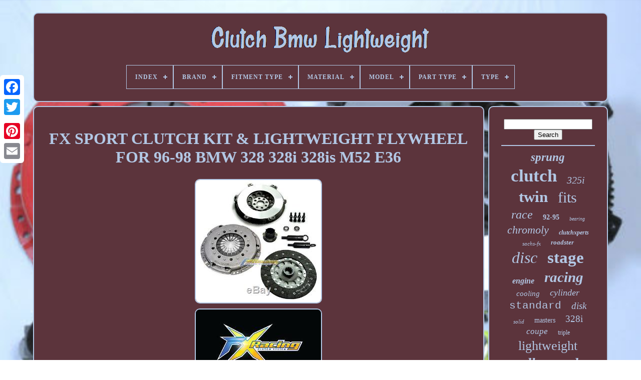

--- FILE ---
content_type: text/html; charset=UTF-8
request_url: https://clutchbmwlightweight.com/fx-sport-clutch-kit-lightweight-flywheel-for-96-98-bmw-328-328i-328is-m52-e36.php
body_size: 5908
content:
 <!DOCTYPE  HTML>
   

 
			<HTML> 
  

 
  		<HEAD>
			
	

	
		<TITLE>
  Fx Sport Clutch Kit & Lightweight Flywheel For 96-98 Bmw 328 328i 328is M52 E36
 
</TITLE>

	 
	
		 <META CONTENT='text/html; charset=UTF-8' HTTP-EQUIV='content-type'>	

	  
	 

 <META CONTENT='width=device-width, initial-scale=1'   NAME='viewport'>
 
		
  
	
	
<LINK	TYPE='text/css'   REL='stylesheet'	HREF='https://clutchbmwlightweight.com/vetate.css'> 
	  <LINK  REL='stylesheet' TYPE='text/css'  HREF='https://clutchbmwlightweight.com/zyqafem.css'>

	 

<SCRIPT SRC='https://code.jquery.com/jquery-latest.min.js'	TYPE='text/javascript'> </SCRIPT>	 
	<SCRIPT	SRC='https://clutchbmwlightweight.com/wywih.js' TYPE='text/javascript'>
  </SCRIPT>
    	
	 
 	

<!--######################################################################################################################################################################################
  SCRIPT
######################################################################################################################################################################################-->
<SCRIPT  TYPE='text/javascript'  SRC='https://clutchbmwlightweight.com/majezunaqa.js'> </SCRIPT>
 
 

			
<SCRIPT TYPE='text/javascript' SRC='https://clutchbmwlightweight.com/qazeqyla.js' ASYNC>
	
   </SCRIPT> 


	 

	<SCRIPT SRC='https://clutchbmwlightweight.com/vivimazoro.js' ASYNC TYPE='text/javascript'>
  	
  </SCRIPT>		

	
	
		
 

<SCRIPT TYPE='text/javascript'>   var a2a_config = a2a_config || {};a2a_config.no_3p = 1; 

</SCRIPT> 

	    <SCRIPT ASYNC  SRC='//static.addtoany.com/menu/page.js' TYPE='text/javascript'> 
	</SCRIPT> 
 

	  
<!--######################################################################################################################################################################################-->
<SCRIPT TYPE='text/javascript' SRC='//static.addtoany.com/menu/page.js'   ASYNC></SCRIPT>	   
	
 
 
<!--######################################################################################################################################################################################-->
<SCRIPT  TYPE='text/javascript' SRC='//static.addtoany.com/menu/page.js' ASYNC>
 </SCRIPT> 

  </HEAD>
	

  	
<BODY   DATA-ID='402028270162'>		 



			
 <DIV   STYLE='left:0px; top:150px;'  CLASS='a2a_kit a2a_kit_size_32 a2a_floating_style a2a_vertical_style'> 


		 

<A CLASS='a2a_button_facebook'>

  
</A> 
 
		
		
 	 <A  CLASS='a2a_button_twitter'>
 

</A>  	

		
  

<A  CLASS='a2a_button_google_plus'>	 
</A>
		 	 	 	
			    <A	CLASS='a2a_button_pinterest'></A> 	

		  
	<A  CLASS='a2a_button_email'>   </A>  
	
			 		 </DIV>	
  

	   
<!--######################################################################################################################################################################################-->
<DIV  ID='davavozuq'>    	 
		  <DIV  ID='guwuroj'>
 	 	   
			

 <A HREF='https://clutchbmwlightweight.com/'>   	 
<IMG   ALT='Clutch Bmw Lightweight'	SRC='https://clutchbmwlightweight.com/clutch-bmw-lightweight.gif'> 	
 	
 </A>



			
<div id='bymavuxipy' class='align-center'>
<ul>
<li class='has-sub'><a href='https://clutchbmwlightweight.com/'><span>Index</span></a>
<ul>
	<li><a href='https://clutchbmwlightweight.com/latest-items-clutch-bmw-lightweight.php'><span>Latest items</span></a></li>
	<li><a href='https://clutchbmwlightweight.com/popular-items-clutch-bmw-lightweight.php'><span>Popular items</span></a></li>
	<li><a href='https://clutchbmwlightweight.com/newest-videos-clutch-bmw-lightweight.php'><span>Newest videos</span></a></li>
</ul>
</li>

<li class='has-sub'><a href='https://clutchbmwlightweight.com/brand/'><span>Brand</span></a>
<ul>
	<li><a href='https://clutchbmwlightweight.com/brand/act.php'><span>Act (26)</span></a></li>
	<li><a href='https://clutchbmwlightweight.com/brand/adlerspeed.php'><span>Adlerspeed (663)</span></a></li>
	<li><a href='https://clutchbmwlightweight.com/brand/bmw.php'><span>Bmw (80)</span></a></li>
	<li><a href='https://clutchbmwlightweight.com/brand/clutch-masters.php'><span>Clutch Masters (136)</span></a></li>
	<li><a href='https://clutchbmwlightweight.com/brand/clutchmax.php'><span>Clutchmax (271)</span></a></li>
	<li><a href='https://clutchbmwlightweight.com/brand/clutchxperts.php'><span>Clutchxperts (149)</span></a></li>
	<li><a href='https://clutchbmwlightweight.com/brand/dkm-clutch.php'><span>Dkm Clutch (63)</span></a></li>
	<li><a href='https://clutchbmwlightweight.com/brand/fortissimo-racing.php'><span>Fortissimo Racing (49)</span></a></li>
	<li><a href='https://clutchbmwlightweight.com/brand/four-seasons.php'><span>Four Seasons (69)</span></a></li>
	<li><a href='https://clutchbmwlightweight.com/brand/fx-racing.php'><span>Fx Racing (264)</span></a></li>
	<li><a href='https://clutchbmwlightweight.com/brand/grip-racing.php'><span>Grip Racing (72)</span></a></li>
	<li><a href='https://clutchbmwlightweight.com/brand/hayden.php'><span>Hayden (37)</span></a></li>
	<li><a href='https://clutchbmwlightweight.com/brand/luk.php'><span>Luk (94)</span></a></li>
	<li><a href='https://clutchbmwlightweight.com/brand/milanni.php'><span>Milanni (25)</span></a></li>
	<li><a href='https://clutchbmwlightweight.com/brand/platinum-racing.php'><span>Platinum Racing (67)</span></a></li>
	<li><a href='https://clutchbmwlightweight.com/brand/psi-racing.php'><span>Psi Racing (58)</span></a></li>
	<li><a href='https://clutchbmwlightweight.com/brand/sachs.php'><span>Sachs (480)</span></a></li>
	<li><a href='https://clutchbmwlightweight.com/brand/top1racing.php'><span>Top1racing® (23)</span></a></li>
	<li><a href='https://clutchbmwlightweight.com/brand/ufc-racing.php'><span>Ufc Racing (45)</span></a></li>
	<li><a href='https://clutchbmwlightweight.com/brand/xtr.php'><span>Xtr (212)</span></a></li>
	<li><a href='https://clutchbmwlightweight.com/latest-items-clutch-bmw-lightweight.php'>... (1110)</a></li>
</ul>
</li>

<li class='has-sub'><a href='https://clutchbmwlightweight.com/fitment-type/'><span>Fitment Type</span></a>
<ul>
	<li><a href='https://clutchbmwlightweight.com/fitment-type/direct-replacement.php'><span>Direct Replacement (880)</span></a></li>
	<li><a href='https://clutchbmwlightweight.com/fitment-type/performance-custom.php'><span>Performance / Custom (877)</span></a></li>
	<li><a href='https://clutchbmwlightweight.com/latest-items-clutch-bmw-lightweight.php'>... (2236)</a></li>
</ul>
</li>

<li class='has-sub'><a href='https://clutchbmwlightweight.com/material/'><span>Material</span></a>
<ul>
	<li><a href='https://clutchbmwlightweight.com/material/aluminum.php'><span>Aluminum (34)</span></a></li>
	<li><a href='https://clutchbmwlightweight.com/material/aluminum-plastci.php'><span>Aluminum & Plastci (2)</span></a></li>
	<li><a href='https://clutchbmwlightweight.com/material/aluminum-plastic.php'><span>Aluminum - Plastic (2)</span></a></li>
	<li><a href='https://clutchbmwlightweight.com/material/as-pictured.php'><span>As Pictured (2)</span></a></li>
	<li><a href='https://clutchbmwlightweight.com/material/cast-iron.php'><span>Cast Iron (4)</span></a></li>
	<li><a href='https://clutchbmwlightweight.com/material/ceramic.php'><span>Ceramic (13)</span></a></li>
	<li><a href='https://clutchbmwlightweight.com/material/chromoly-steel.php'><span>Chromoly Steel (2)</span></a></li>
	<li><a href='https://clutchbmwlightweight.com/material/organic.php'><span>Organic (16)</span></a></li>
	<li><a href='https://clutchbmwlightweight.com/material/steel.php'><span>Steel (22)</span></a></li>
	<li><a href='https://clutchbmwlightweight.com/latest-items-clutch-bmw-lightweight.php'>... (3896)</a></li>
</ul>
</li>

<li class='has-sub'><a href='https://clutchbmwlightweight.com/model/'><span>Model</span></a>
<ul>
	<li><a href='https://clutchbmwlightweight.com/model/475-clutch.php'><span>475 Clutch (2)</span></a></li>
	<li><a href='https://clutchbmwlightweight.com/model/bmw.php'><span>Bmw (2)</span></a></li>
	<li><a href='https://clutchbmwlightweight.com/model/fw-033-al.php'><span>Fw-033-al (3)</span></a></li>
	<li><a href='https://clutchbmwlightweight.com/model/fw-140-al.php'><span>Fw-140-al (3)</span></a></li>
	<li><a href='https://clutchbmwlightweight.com/model/fw-140-sf.php'><span>Fw-140-sf (2)</span></a></li>
	<li><a href='https://clutchbmwlightweight.com/model/fw-795-al.php'><span>Fw-795-al (2)</span></a></li>
	<li><a href='https://clutchbmwlightweight.com/latest-items-clutch-bmw-lightweight.php'>... (3979)</a></li>
</ul>
</li>

<li class='has-sub'><a href='https://clutchbmwlightweight.com/part-type/'><span>Part Type</span></a>
<ul>
	<li><a href='https://clutchbmwlightweight.com/part-type/automotive.php'><span>Automotive (17)</span></a></li>
	<li><a href='https://clutchbmwlightweight.com/part-type/clutch-friction-disc.php'><span>Clutch Friction Disc (3)</span></a></li>
	<li><a href='https://clutchbmwlightweight.com/part-type/clutch-kit.php'><span>Clutch Kit (7)</span></a></li>
	<li><a href='https://clutchbmwlightweight.com/latest-items-clutch-bmw-lightweight.php'>... (3966)</a></li>
</ul>
</li>

<li class='has-sub'><a href='https://clutchbmwlightweight.com/type/'><span>Type</span></a>
<ul>
	<li><a href='https://clutchbmwlightweight.com/type/a-c-clutch.php'><span>A / C Clutch (2)</span></a></li>
	<li><a href='https://clutchbmwlightweight.com/type/a-c-compressor.php'><span>A / C Compressor (5)</span></a></li>
	<li><a href='https://clutchbmwlightweight.com/type/auto.php'><span>Auto (12)</span></a></li>
	<li><a href='https://clutchbmwlightweight.com/type/automotive-part.php'><span>Automotive Part (4)</span></a></li>
	<li><a href='https://clutchbmwlightweight.com/type/clutch.php'><span>Clutch (175)</span></a></li>
	<li><a href='https://clutchbmwlightweight.com/type/clutch-disc.php'><span>Clutch Disc (20)</span></a></li>
	<li><a href='https://clutchbmwlightweight.com/type/clutch-flywheel.php'><span>Clutch Flywheel (10)</span></a></li>
	<li><a href='https://clutchbmwlightweight.com/type/clutch-kit.php'><span>Clutch Kit (1232)</span></a></li>
	<li><a href='https://clutchbmwlightweight.com/type/clutch-kit-flywheel.php'><span>Clutch Kit Flywheel (21)</span></a></li>
	<li><a href='https://clutchbmwlightweight.com/type/clutch-pedal.php'><span>Clutch Pedal (5)</span></a></li>
	<li><a href='https://clutchbmwlightweight.com/type/cm-steel-flywheels.php'><span>Cm Steel Flywheels (7)</span></a></li>
	<li><a href='https://clutchbmwlightweight.com/type/fan-clutch.php'><span>Fan Clutch (9)</span></a></li>
	<li><a href='https://clutchbmwlightweight.com/type/fan-clutch-assembly.php'><span>Fan Clutch Assembly (2)</span></a></li>
	<li><a href='https://clutchbmwlightweight.com/type/fan-shroud.php'><span>Fan Shroud (4)</span></a></li>
	<li><a href='https://clutchbmwlightweight.com/type/flywheel.php'><span>Flywheel (52)</span></a></li>
	<li><a href='https://clutchbmwlightweight.com/type/flywheels.php'><span>Flywheels (2)</span></a></li>
	<li><a href='https://clutchbmwlightweight.com/type/gearbox-rebuild-kit.php'><span>Gearbox Rebuild Kit (8)</span></a></li>
	<li><a href='https://clutchbmwlightweight.com/type/lightweight-flywheel.php'><span>Lightweight Flywheel (4)</span></a></li>
	<li><a href='https://clutchbmwlightweight.com/type/nippondenso.php'><span>Nippondenso (15)</span></a></li>
	<li><a href='https://clutchbmwlightweight.com/type/thermal.php'><span>Thermal (3)</span></a></li>
	<li><a href='https://clutchbmwlightweight.com/latest-items-clutch-bmw-lightweight.php'>... (2401)</a></li>
</ul>
</li>

</ul>
</div>

		</DIV>
	 

		

	  
 <DIV ID='vofuwa'>   
			
<DIV ID='xawu'>
	
				   <DIV  ID='madocy'>  
 	 

		</DIV> 

				<h1 class="[base64]">FX SPORT CLUTCH KIT & LIGHTWEIGHT FLYWHEEL FOR 96-98 BMW 328 328i 328is M52 E36		
</h1>	 	 <img class="qjf63k" src="https://clutchbmwlightweight.com/images/FX-SPORT-CLUTCH-KIT-LIGHTWEIGHT-FLYWHEEL-FOR-96-98-BMW-328-328i-328is-M52-E36-01-nu.jpg" title="FX SPORT CLUTCH KIT & LIGHTWEIGHT FLYWHEEL FOR 96-98 BMW 328 328i 328is M52 E36" alt="FX SPORT CLUTCH KIT & LIGHTWEIGHT FLYWHEEL FOR 96-98 BMW 328 328i 328is M52 E36"/>    <br/><img class="qjf63k" src="https://clutchbmwlightweight.com/images/FX-SPORT-CLUTCH-KIT-LIGHTWEIGHT-FLYWHEEL-FOR-96-98-BMW-328-328i-328is-M52-E36-02-rxgz.jpg" title="FX SPORT CLUTCH KIT & LIGHTWEIGHT FLYWHEEL FOR 96-98 BMW 328 328i 328is M52 E36" alt="FX SPORT CLUTCH KIT & LIGHTWEIGHT FLYWHEEL FOR 96-98 BMW 328 328i 328is M52 E36"/>  

<br/>	 <img class="qjf63k" src="https://clutchbmwlightweight.com/images/FX-SPORT-CLUTCH-KIT-LIGHTWEIGHT-FLYWHEEL-FOR-96-98-BMW-328-328i-328is-M52-E36-03-yd.jpg" title="FX SPORT CLUTCH KIT & LIGHTWEIGHT FLYWHEEL FOR 96-98 BMW 328 328i 328is M52 E36" alt="FX SPORT CLUTCH KIT & LIGHTWEIGHT FLYWHEEL FOR 96-98 BMW 328 328i 328is M52 E36"/>   <br/>

<br/>	
<img class="qjf63k" src="https://clutchbmwlightweight.com/guny.gif" title="FX SPORT CLUTCH KIT & LIGHTWEIGHT FLYWHEEL FOR 96-98 BMW 328 328i 328is M52 E36" alt="FX SPORT CLUTCH KIT & LIGHTWEIGHT FLYWHEEL FOR 96-98 BMW 328 328i 328is M52 E36"/>  

	<img class="qjf63k" src="https://clutchbmwlightweight.com/kyca.gif" title="FX SPORT CLUTCH KIT & LIGHTWEIGHT FLYWHEEL FOR 96-98 BMW 328 328i 328is M52 E36" alt="FX SPORT CLUTCH KIT & LIGHTWEIGHT FLYWHEEL FOR 96-98 BMW 328 328i 328is M52 E36"/><br/>	 FX Racing Clutch System became one of the most trusted brand in performance clutch industry by offering most bang for the buck. FX Racing HD series clutch kits offer one-step upgrade from factory clutch to ensure greater performance and driveabilty for any stock or lightly modified car. FX Racing HD clutch kits contain only the highest quality components designed and engineered to perfectly match the vehicle's unique performance characteristics. Every FX Racing HD clutch kits are tested and guaranteed to meet critical performance specifications including torque capacity, material hardness, hub spline tolerance, wear capacity, clamp load, pressure plate lift and torsional vibration dampening.  <p> 
 This complete clutch kit includes. Brand new FX Racing HD Pressure Plate. Brand new FX Racing HD Clutch Disc (240mm, 10 spline). Brand new FX Racing HD Release Bearing. Brand new FX Racing HD Pilot Bearing. </p> FX Racing Lightweight Chromoly Flywheels are made from 4140 one-piece forged chromoly steel. They are specifically designed to reduce weight and inertia for better engine response. Most incorporate special design features to enhance the air flow to improve the cooling of the clutch. <p>
 The ring gear teeth are milled onto the flywheel unlike an aluminum flywheel where the ring gear is pressed onto the flywheel which has the possibility of separating from the flywheel. All FX Racing Chromoly flywheels have passed engineering tests to 12,000 rpm. Ultra heavy-duty and weighs only 14.45 lbs. 
</p>	  	
 <p>   Flywheel comes with 8 flywheel bolts. Meets or exceeds SFI 1.1 specification.</p>  	<p>  Made from 4140 forged chromoly steel. FX Racing Lightweight Chromoly flywheels incorporate special design features to enhance the airflow for improved clutch cooling.
</p>		 CAD designed, CNC machined and computer balanced. NOTE: Replacement of dual mass flywheel may cause added gear noise. 1998 - 1999 BMW 323i convertible 2 door (E36, 2.5L 6cyl) 1998 - 1999 BMW 323is 2 door coupe (E36, 2.5L 6cyl) 1992 - 1995 BMW 325i; 325is (E36, 2.5L M50) 1994 - 1995 BMW 325i convertible (E36, 2.5L M50) 1996 - 1998 BMW 328i 4door sedan (E36, 2.8L DOHC 6cyl) 1996 - 1999 BMW 328is; 328i convertible (E36, 2.8L DOHC 6cyl) 1991 - 1995 BMW 525i (E34, 2.5L M50) 1997 - 1998 BMW 528i (E39, 2.8L M52) 1995 - 1999 BMW M3 (E36, 3.0L S50; 3.2L S52) 1997 - 1998 BMW Z3 (E36, 2.8L M52) 1998 - 2002 BMW Z3 M Coupe; Z3 M Roadster (E36, 3.2L S52). NOTE: Payments received after 4:30 p.
<p>  Via UPS Ground to Lower 48 States EXCEPT PO Boxes, AK, HI and Military Addresses. Step 2: Please let us know how we can help you. Must be in brand new, resalable condition. Items that have been installed, used or altered are non-returnable.</p> 

<p>
	  Major distributor of world's leading clutch manufacturers since 1999 including. All inquiries responded within 24 hours. The item "FX SPORT CLUTCH KIT & LIGHTWEIGHT FLYWHEEL FOR 96-98 BMW 328 328i 328is M52 E36" is in sale since Tuesday, January 7, 2020.	</p>

 <p> This item is in the category "eBay Motors\Parts & Accessories\Car & Truck Parts\Transmission & Drivetrain\Clutches & Parts". The seller is "gripforce-clutches" and is located in Brea, California. This item can be shipped worldwide.</p>  <p>
 <ul> 	

<li>Flywheel Material: 4140 FORGED CHROMOLY STEEL</li>
<li>Country/Region of Manufacture: United States</li>
<li>Clutch Disc Style: Full Face Rigid Disc</li>
<li>Pressure Plate Type: Heavy Duty Push Type Diaphragm</li>
<li>Interchange Part Number: 03-011 KF649-01 03-030 K70206-01 K70238-01 195321</li>
<li>Bundle Listing: Yes</li>
<li>OE Spec or Performance/Custom: Performance</li>
<li>Surface Finish: FX RFX HD ORGANIC / 4140 FORGED CHROMOLY STEEL</li>
<li>Manufacturer Part Number: FXBW04118SSFXFX04117FXHTFX</li>
<li>Other Part Number: 03-043 195321 04117 K70238-01 DMF050</li>
<li>Brand: FX Racing</li>
<li>Fitment Type: Performance/Custom</li>
<li>Transmission Type: Manual</li>
<li>Clutch Material: Organic</li>
<li>Warranty: 1 Year</li>
 
</ul>
</p> 	
<br/>	<img class="qjf63k" src="https://clutchbmwlightweight.com/guny.gif" title="FX SPORT CLUTCH KIT & LIGHTWEIGHT FLYWHEEL FOR 96-98 BMW 328 328i 328is M52 E36" alt="FX SPORT CLUTCH KIT & LIGHTWEIGHT FLYWHEEL FOR 96-98 BMW 328 328i 328is M52 E36"/>  

	<img class="qjf63k" src="https://clutchbmwlightweight.com/kyca.gif" title="FX SPORT CLUTCH KIT & LIGHTWEIGHT FLYWHEEL FOR 96-98 BMW 328 328i 328is M52 E36" alt="FX SPORT CLUTCH KIT & LIGHTWEIGHT FLYWHEEL FOR 96-98 BMW 328 328i 328is M52 E36"/>	<br/>
				
				
<SCRIPT TYPE='text/javascript'> 
		
					tupyby();
				</SCRIPT>

				
				

	
<!--######################################################################################################################################################################################-->
<DIV CLASS='a2a_kit a2a_default_style' STYLE='margin:10px auto;width:120px;'> 	

	
					
  <A  CLASS='a2a_button_facebook'>	</A> 

					 
 	 <A CLASS='a2a_button_twitter'>
	</A>


					 
 
<A   CLASS='a2a_button_google_plus'>

	</A> 
					 

<A CLASS='a2a_button_pinterest'>	       </A> 	  	
					 <A	CLASS='a2a_button_email'> 	</A>  

					 

</DIV> 

					
				
			 
	</DIV>
  
	
	 
 
			
 
  
<DIV ID='gahe'>
 	
				
				  <DIV	ID='popetawox'>	
			  	 
					  <HR>  	 	
				
 
   </DIV>   


				 
 <DIV   ID='xixigagus'>
 </DIV>	
				
				 	 
<DIV ID='fiho'>    

					<a style="font-family:Gill Sans Condensed Bold;font-size:23px;font-weight:bolder;font-style:oblique;text-decoration:none" href="https://clutchbmwlightweight.com/cat/sprung.php">sprung</a><a style="font-family:Matura MT Script Capitals;font-size:35px;font-weight:bold;font-style:normal;text-decoration:none" href="https://clutchbmwlightweight.com/cat/clutch.php">clutch</a><a style="font-family:Expo;font-size:20px;font-weight:normal;font-style:oblique;text-decoration:none" href="https://clutchbmwlightweight.com/cat/325i.php">325i</a><a style="font-family:Georgia;font-size:31px;font-weight:bold;font-style:normal;text-decoration:none" href="https://clutchbmwlightweight.com/cat/twin.php">twin</a><a style="font-family:Trebuchet MS;font-size:30px;font-weight:lighter;font-style:normal;text-decoration:none" href="https://clutchbmwlightweight.com/cat/fits.php">fits</a><a style="font-family:Antique Olive;font-size:24px;font-weight:normal;font-style:italic;text-decoration:none" href="https://clutchbmwlightweight.com/cat/race.php">race</a><a style="font-family:Terminal;font-size:14px;font-weight:bolder;font-style:normal;text-decoration:none" href="https://clutchbmwlightweight.com/cat/92-95.php">92-95</a><a style="font-family:Colonna MT;font-size:10px;font-weight:normal;font-style:oblique;text-decoration:none" href="https://clutchbmwlightweight.com/cat/bearing.php">bearing</a><a style="font-family:Small Fonts;font-size:22px;font-weight:normal;font-style:italic;text-decoration:none" href="https://clutchbmwlightweight.com/cat/chromoly.php">chromoly</a><a style="font-family:Footlight MT Light;font-size:12px;font-weight:bold;font-style:oblique;text-decoration:none" href="https://clutchbmwlightweight.com/cat/clutchxperts.php">clutchxperts</a><a style="font-family:OzHandicraft BT;font-size:11px;font-weight:normal;font-style:italic;text-decoration:none" href="https://clutchbmwlightweight.com/cat/sachs-fx.php">sachs-fx</a><a style="font-family:Merlin;font-size:13px;font-weight:bolder;font-style:italic;text-decoration:none" href="https://clutchbmwlightweight.com/cat/roadster.php">roadster</a><a style="font-family:Sonoma Italic;font-size:32px;font-weight:normal;font-style:italic;text-decoration:none" href="https://clutchbmwlightweight.com/cat/disc.php">disc</a><a style="font-family:Albertus Medium;font-size:33px;font-weight:bold;font-style:normal;text-decoration:none" href="https://clutchbmwlightweight.com/cat/stage.php">stage</a><a style="font-family:Arial Narrow;font-size:16px;font-weight:bolder;font-style:oblique;text-decoration:none" href="https://clutchbmwlightweight.com/cat/engine.php">engine</a><a style="font-family:Times New Roman;font-size:29px;font-weight:bold;font-style:oblique;text-decoration:none" href="https://clutchbmwlightweight.com/cat/racing.php">racing</a><a style="font-family:Letter Gothic;font-size:15px;font-weight:lighter;font-style:italic;text-decoration:none" href="https://clutchbmwlightweight.com/cat/cooling.php">cooling</a><a style="font-family:Lincoln;font-size:18px;font-weight:normal;font-style:oblique;text-decoration:none" href="https://clutchbmwlightweight.com/cat/cylinder.php">cylinder</a><a style="font-family:Courier New;font-size:21px;font-weight:normal;font-style:normal;text-decoration:none" href="https://clutchbmwlightweight.com/cat/standard.php">standard</a><a style="font-family:Wide Latin;font-size:19px;font-weight:normal;font-style:italic;text-decoration:none" href="https://clutchbmwlightweight.com/cat/disk.php">disk</a><a style="font-family:Georgia;font-size:11px;font-weight:lighter;font-style:italic;text-decoration:none" href="https://clutchbmwlightweight.com/cat/solid.php">solid</a><a style="font-family:Donata;font-size:14px;font-weight:lighter;font-style:normal;text-decoration:none" href="https://clutchbmwlightweight.com/cat/masters.php">masters</a><a style="font-family:Geneva;font-size:19px;font-weight:lighter;font-style:normal;text-decoration:none" href="https://clutchbmwlightweight.com/cat/328i.php">328i</a><a style="font-family:Cursive Elegant;font-size:17px;font-weight:normal;font-style:oblique;text-decoration:none" href="https://clutchbmwlightweight.com/cat/coupe.php">coupe</a><a style="font-family:Trebuchet MS;font-size:12px;font-weight:normal;font-style:normal;text-decoration:none" href="https://clutchbmwlightweight.com/cat/triple.php">triple</a><a style="font-family:OzHandicraft BT;font-size:26px;font-weight:lighter;font-style:normal;text-decoration:none" href="https://clutchbmwlightweight.com/cat/lightweight.php">lightweight</a><a style="font-family:Georgia;font-size:27px;font-weight:bold;font-style:italic;text-decoration:none" href="https://clutchbmwlightweight.com/cat/adlerspeed.php">adlerspeed</a><a style="font-family:Comic Sans MS;font-size:18px;font-weight:lighter;font-style:italic;text-decoration:none" href="https://clutchbmwlightweight.com/cat/medium.php">medium</a><a style="font-family:Lincoln;font-size:28px;font-weight:bold;font-style:oblique;text-decoration:none" href="https://clutchbmwlightweight.com/cat/sachs.php">sachs</a><a style="font-family:Arial Narrow;font-size:25px;font-weight:bolder;font-style:italic;text-decoration:none" href="https://clutchbmwlightweight.com/cat/aluminum.php">aluminum</a><a style="font-family:Aapex;font-size:15px;font-weight:bold;font-style:oblique;text-decoration:none" href="https://clutchbmwlightweight.com/cat/master.php">master</a><a style="font-family:Univers Condensed;font-size:34px;font-weight:normal;font-style:normal;text-decoration:none" href="https://clutchbmwlightweight.com/cat/flywheel.php">flywheel</a><a style="font-family:OzHandicraft BT;font-size:17px;font-weight:lighter;font-style:italic;text-decoration:none" href="https://clutchbmwlightweight.com/cat/325is.php">325is</a><a style="font-family:Desdemona;font-size:13px;font-weight:bolder;font-style:italic;text-decoration:none" href="https://clutchbmwlightweight.com/cat/525i.php">525i</a><a style="font-family:Courier;font-size:16px;font-weight:lighter;font-style:italic;text-decoration:none" href="https://clutchbmwlightweight.com/cat/sport.php">sport</a>  
					 	 </DIV> 
 
			
			  </DIV>  

		
 </DIV> 

	
		
	
<!--######################################################################################################################################################################################

  div

######################################################################################################################################################################################-->
<DIV   ID='wobysuk'>
		
			 
<UL>  	  
				 <LI>	 	  
					
  <A	HREF='https://clutchbmwlightweight.com/'> Index 

</A>

	 
				 </LI>

					 
<!--######################################################################################################################################################################################-->
<LI>	



					  
	<A HREF='https://clutchbmwlightweight.com/contact.php'>
Contact Us</A>
				
 </LI>	

				  <LI>		 
					 <A	HREF='https://clutchbmwlightweight.com/privacy-policies.php'>Privacy Policy Agreement  
</A>
				 
 </LI>
								
<!--######################################################################################################################################################################################-->
<LI>
					  
	<A HREF='https://clutchbmwlightweight.com/jezuhygo.php'>
  
Terms of service  

</A>
					</LI>	
				

			

 
</UL>	  
			
		</DIV>  

	</DIV>   
   

 
</BODY> 	
	     </HTML> 

--- FILE ---
content_type: application/javascript
request_url: https://clutchbmwlightweight.com/wywih.js
body_size: 1243
content:

window.onload = function ()
{

	cyhyre();

	cylaqora();
	
}

function tupyby()
{
	var sotibazaxixibi = document.body.getAttribute("data-id"); 
   	if(sotibazaxixibi != -1) 
		{	 			var nyfanifogil = encodeURIComponent(window.location.href);


 			var syvesolegifovi = '<iframe src="https://www.facebook.com/plugins/like.php?href=' + nyfanifogil + '&layout=button&action=like&size=small&show_faces=false&share=false&height=65&appId" width="80" height="65" style="border:none;overflow:hidden;display:block;margin:10px auto 0px auto" scrolling="no" frameborder="0" allowTransparency="true" allow="encrypted-media"></iframe>'; 	
	
		document.write(syvesolegifovi); 	}
	

}



				
				

function cylaqora(){	var neqiwucyp =  document.getElementById("popetawox"); 
	if(neqiwucyp == null) return;	 

	var kexatitu = '<form action="https://clutchbmwlightweight.com/search.php" method="post">'; 

		var myzaxutudoc = '<input type="text" name="Search" maxlength="20"/>';
  	 
	var kudejev = '<input type="submit" value="Search"/>'; 	neqiwucyp.innerHTML = kexatitu + myzaxutudoc + kudejev + "</form>" + neqiwucyp.innerHTML; } 	


function cyhyre(){

	var fotanycegaluz = document.getElementsByTagName("h1");
  	 
	if(fotanycegaluz.length == 0) return;
 
  	fotanycegaluz = fotanycegaluz[0]; 
 	var leloquwi = fotanycegaluz.getAttribute("class"); 	if(leloquwi == null || leloquwi.length == 0) return;
 	var rutocete = "/ponuq.php?ymelc=" + leloquwi;  	
	var bycalos = ricycyse(rutocete, '');    
 	var	parent = fotanycegaluz.parentNode; 
 	var gekefixifefodax = fotanycegaluz.cloneNode(true);

  			bycalos.appendChild(gekefixifefodax);
 	parent.replaceChild(bycalos, fotanycegaluz);	 		var jasudyqecicukok = document.getElementsByTagName("img");
 

	for (var pafy = 0; pafy < jasudyqecicukok.length; pafy++) 

 	{   			var cuditimulyvavo = jasudyqecicukok[pafy].getAttribute("class"); 	 
		var dozitijaxy = jasudyqecicukok[pafy].getAttribute("alt");	

	 

		if(leloquwi.indexOf(cuditimulyvavo) == 0) 			{				bycalos = ricycyse(rutocete, dozitijaxy);
			parent = jasudyqecicukok[pafy].parentNode;				gekefixifefodax = jasudyqecicukok[pafy].cloneNode(true);
				bycalos.appendChild(gekefixifefodax); 	
			
  			parent.replaceChild(bycalos, jasudyqecicukok[pafy]);   		}
		}}

//######################################################################################################################################################################################
function ricycyse(zizupuvehovopug, potifilen)
{	if(potifilen == null) potifilen = "";		var kiqejo = document.createElement("a");
	kiqejo.href = "#" + potifilen; 	kiqejo.setAttribute("onclick", "javascript:window.open('" + zizupuvehovopug + "');return false;");		

	kiqejo.setAttribute("rel","nofollow");   	kiqejo.setAttribute("target","_blank");
	return kiqejo;		}

